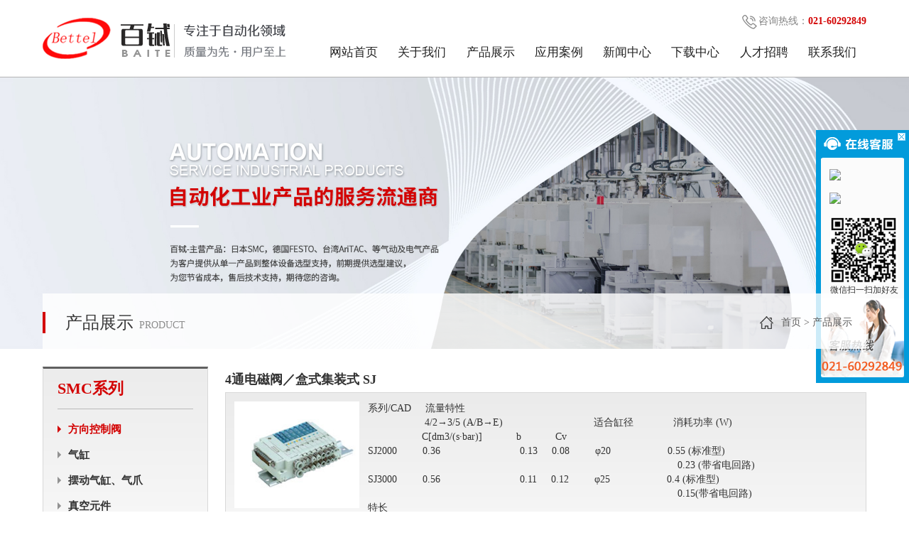

--- FILE ---
content_type: text/html; charset=UTF-8
request_url: http://btsysh.com/product-show.php?ClassID1=1&ClassID2=139&type_id=157&id=151
body_size: 8141
content:
<!DOCTYPE html>
<html>
	<head>
		<meta charset="utf-8">
		<meta http-equiv="X-UA-Compatible" content="IE=edge,chrome=1">
		<meta name="viewport"  content="width=device-width,initial-scale=1,minimum-scale=1,maximum-scale=1,user-scalable=no"/>
				<title>产品展示-百铽实业（上海）有限公司</title>
		<meta name="keywords" content="车间油雾回收/车间油雾过滤/排风过滤/过滤袋/袋式滤芯/折叠滤芯" />
        <meta name="description" content="百铽实业（上海）有限公司成立于2012年，作为一家自动化领域的技术服务公司，为客户提供从单一产品选型到整体技术方案的设计,我们秉承“质量为先、用户至上”的原则，竭诚为广大新老客户提供更优质的服务，期待你的垂询！" />
				<link rel="stylesheet" type="text/css" href="css/swiper.min.css"/>
		<link rel="stylesheet" type="text/css" href="bootstrap/css/bootstrap.min.css"/>
		<link rel="stylesheet" type="text/css" href="css/animate.css"/>
		<link rel="stylesheet" type="text/css" href="css/style.css"/>
		<SCRIPT LANGUAGE="JavaScript" src=http://float2006.tq.cn/floatcard?adminid=9867655&sort=0 ></SCRIPT>
	</head>
	<body>
		<div class="header">
			<div class="wrap">
				<div class="headbox clear">
					<div class="menuBtn hidden-pc"><span class="glyphicon glyphicon-th-large"></span></div>
					<div class="head_l clear">
						<div class="logo"><a href="index.php"><img src="images/logo.png" ></a></div>
						<div class="logo_name"><a href="index.php"><img src="images/logo_name.png" ></a></div>
					</div>
					<div class="head_r">
						<div class="tel">
						<img src="images/icon_tel.png" >咨询热线：<b>021-60292849</b>
						</div>
						<div class="menu">
							<ul class="navlist clear">
								<li><a href="index.php">网站首页</a></li>
								<li><a href="about.php#dw">关于我们</a>
								<ul class="ejmenu">
									  
										<li><a href="about.php?id=1#dw">公司简介</a></li>
																	    <li><a href="about-1.php#dw">资质荣誉</a></li>
									</ul>
								</li>
								<li><a href="product.php#dw">产品展示</a>
									<ul class="ejmenu">
																			<li><a href="product1.php?ClassID1=1#dw">SMC系列</a></li>
																			<li><a href="product1.php?ClassID1=2#dw">FESTO系列</a></li>
																			<li><a href="product1.php?ClassID1=3#dw">亚德客系列</a></li>
																			<li><a href="product1.php?ClassID1=4#dw">工业皮带系列</a></li>
																			<li><a href="product1.php?ClassID1=223#dw">工业滤芯</a></li>
																		</ul>
								</li>
								<li><a href="case.php#dw">应用案例</a>
								    <ul class="ejmenu">
								       
										<li><a href="case.php?type_id=1#dw">汽车领域</a></li>
					  
										<li><a href="case.php?type_id=2#dw">电子元件</a></li>
					  
										<li><a href="case.php?type_id=3#dw">精密零件加工</a></li>
					  
										<li><a href="case.php?type_id=4#dw">医疗器械领域</a></li>
					 
									</ul>
								</li>
								<li><a href="news.php#dw">新闻中心</a></li>
								<li><a href="download.php#dw">下载中心</a></li>
								<li><a href="join.php#dw">人才招聘</a></li>
								<li><a href="contact.php#dw">联系我们</a></li>
							</ul>
						</div>
					</div>
				</div>
			</div>
		</div>
		<div class="banner" style="position: relative;">
			<div class="swiper-container banner">
				<div class="swiper-wrapper">
				    <div class="swiper-slide"><img src="images/02.jpg" width="100%" class="hidden-ph" /><img src="images/22.jpg" width="100%" class="hidden-pc" /></div>
					<div class="swiper-slide"><img src="images/01.jpg" width="100%" class="hidden-ph" /><img src="images/11.jpg" width="100%" class="hidden-pc" /></div>
					<div class="swiper-slide"><img src="images/03.jpg" width="100%" class="hidden-ph" /><img src="images/33.jpg" width="100%" class="hidden-pc" /></div>
				</div>
			</div>
			
		</div>
		<div class="hidden-xs hidden-sm hidden-md" style="height:0px; width:100%; position: absolute; bottom:200px; " id="dw" ></div>
		
		<div class="content">
			<div class="suoyin">
				<div class="wrap">
					<div class="sybox">
							<h4>产品展示<span>product</span></h4>
							<p>首页 > 产品展示</p>
					</div>
				</div>
			</div>
			<div class="wrap">
				<div class="center clear">
					<div class="cen_l">
						<div class="dropmenu2">
							<div class="tit2"><a style="color:#d30303;" href="product1.php?ClassID1=1#dw">SMC系列</a></div>
							<ul>
							 
								<li><a class='act' href="product2.php?ClassID1=1&ClassID2=139#dw">方向控制阀</a></li>
					 
								<li><a  href="product2.php?ClassID1=1&ClassID2=140#dw">气缸</a></li>
					 
								<li><a  href="product2.php?ClassID1=1&ClassID2=141#dw">摆动气缸、气爪</a></li>
					 
								<li><a  href="product2.php?ClassID1=1&ClassID2=142#dw">真空元件</a></li>
					 
								<li><a  href="product2.php?ClassID1=1&ClassID2=143#dw">压缩空气净化元件</a></li>
					 
								<li><a  href="product2.php?ClassID1=1&ClassID2=144#dw">模块式F.R.L/压力控制器</a></li>
					 
								<li><a  href="product2.php?ClassID1=1&ClassID2=145#dw">润滑元件</a></li>
					 
								<li><a  href="product2.php?ClassID1=1&ClassID2=146#dw">管路与管接头</a></li>
					 
								<li><a  href="product2.php?ClassID1=1&ClassID2=147#dw">驱动控制元件</a></li>
					 
								<li><a  href="product2.php?ClassID1=1&ClassID2=148#dw">消声器、排气洁净器</a></li>
					 
								<li><a  href="product2.php?ClassID1=1&ClassID2=149#dw">传感器、静电消除器</a></li>
					 
								<li><a  href="product2.php?ClassID1=1&ClassID2=150#dw">多种流体用元件</a></li>
					 
								<li><a  href="product2.php?ClassID1=1&ClassID2=151#dw">工业用过滤器</a></li>
					 
								<li><a  href="product2.php?ClassID1=1&ClassID2=152#dw">温控器</a></li>
					 
								<li><a  href="product2.php?ClassID1=1&ClassID2=153#dw">高真空元件</a></li>
					 
								<li><a  href="product2.php?ClassID1=1&ClassID2=187#dw">液压元件</a></li>
					 
								<li><a  href="product2.php?ClassID1=1&ClassID2=188#dw">电动执行器、电动缸</a></li>
					 
								<li><a  href="product2.php?ClassID1=1&ClassID2=190#dw">洁净、低发尘、无铜氟离子</a></li>
												</ul>
						</div>
					</div>
					<div class="cen_r">
						<div class="main cpx">
							<div class="cpxlist">
															<ul>
									<li>
										<div class="tit">4通电磁阀／盒式集装式  SJ</div>
										<div class="cpxbox">
											<div class="cpxpic">
												<img src="uploadpic/20200913000739b9dh.jpg" >
											</div>
											<div class="cpxq">
											 <p>系列/CAD&nbsp; &nbsp; &nbsp;<span style="white-space: pre;"></span>流量特性</p><p><span style="white-space: pre;"></span>&nbsp; &nbsp; &nbsp; &nbsp; &nbsp; &nbsp; &nbsp; &nbsp; &nbsp; &nbsp; 4/2→3/5 (A/B→E)&nbsp; &nbsp; &nbsp; &nbsp; &nbsp; &nbsp; &nbsp; &nbsp; &nbsp; &nbsp; &nbsp; &nbsp; &nbsp; &nbsp; &nbsp; &nbsp; 适合缸径&nbsp; &nbsp; &nbsp; &nbsp; &nbsp; &nbsp; &nbsp;&nbsp;<span style="white-space: pre;"></span>消耗功率 (W)</p><p>&nbsp; &nbsp; &nbsp; &nbsp; &nbsp; &nbsp; &nbsp; &nbsp; &nbsp; &nbsp;C[dm3/(s·bar)]&nbsp; &nbsp; &nbsp; &nbsp; &nbsp; &nbsp;&nbsp;<span style="white-space: pre;"></span>b&nbsp; &nbsp; &nbsp; &nbsp; &nbsp; &nbsp;&nbsp;<span style="white-space: pre;"></span>Cv</p><p>SJ2000&nbsp; &nbsp; &nbsp; &nbsp; &nbsp;<span style="white-space:pre"></span>0.36&nbsp; &nbsp; &nbsp; &nbsp; &nbsp; &nbsp; &nbsp; &nbsp; &nbsp; &nbsp; &nbsp; &nbsp; &nbsp; &nbsp; 0.13&nbsp; &nbsp; &nbsp;<span style="white-space:pre"></span>0.08&nbsp; &nbsp; &nbsp; &nbsp; &nbsp;<span style="white-space:pre"></span>φ20&nbsp; &nbsp; &nbsp; &nbsp; &nbsp; &nbsp; &nbsp; &nbsp; &nbsp; &nbsp;&nbsp;<span style="white-space:pre"></span>0.55 (标准型)</p><p>&nbsp; &nbsp; &nbsp; &nbsp; &nbsp; &nbsp; &nbsp; &nbsp; &nbsp; &nbsp; &nbsp; &nbsp; &nbsp; &nbsp; &nbsp; &nbsp; &nbsp; &nbsp; &nbsp; &nbsp; &nbsp; &nbsp; &nbsp; &nbsp; &nbsp; &nbsp; &nbsp; &nbsp; &nbsp; &nbsp; &nbsp; &nbsp; &nbsp; &nbsp; &nbsp; &nbsp; &nbsp; &nbsp; &nbsp; &nbsp; &nbsp; &nbsp; &nbsp; &nbsp; &nbsp; &nbsp; &nbsp; &nbsp; &nbsp; &nbsp; &nbsp; &nbsp; &nbsp; &nbsp; &nbsp;0.23 (带省电回路)</p><p>SJ3000&nbsp; &nbsp; &nbsp; &nbsp; &nbsp;<span style="white-space:pre"></span>0.56&nbsp; &nbsp; &nbsp; &nbsp; &nbsp; &nbsp; &nbsp; &nbsp; &nbsp; &nbsp; &nbsp; &nbsp; &nbsp; &nbsp;&nbsp;<span style="white-space:pre"></span>0.11&nbsp; &nbsp; &nbsp;<span style="white-space:pre"></span>0.12&nbsp; &nbsp; &nbsp; &nbsp; &nbsp;<span style="white-space:pre"></span>φ25&nbsp; &nbsp; &nbsp; &nbsp; &nbsp; &nbsp; &nbsp; &nbsp; &nbsp; &nbsp; 0.4 (标准型)&nbsp;</p><p>&nbsp; &nbsp; &nbsp; &nbsp; &nbsp; &nbsp; &nbsp; &nbsp; &nbsp; &nbsp; &nbsp; &nbsp; &nbsp; &nbsp; &nbsp; &nbsp; &nbsp; &nbsp; &nbsp; &nbsp; &nbsp; &nbsp; &nbsp; &nbsp; &nbsp; &nbsp; &nbsp; &nbsp; &nbsp; &nbsp; &nbsp; &nbsp; &nbsp; &nbsp; &nbsp; &nbsp; &nbsp; &nbsp; &nbsp; &nbsp; &nbsp; &nbsp; &nbsp; &nbsp; &nbsp; &nbsp; &nbsp; &nbsp; &nbsp; &nbsp; &nbsp; &nbsp; &nbsp; &nbsp; &nbsp;0.15(带省电回路)</p><p>特长<span style="white-space:pre"></span></p><p>扁平盒式结构。</p><p>省空间：阀宽7.5mm(SJ2000)、10mm(SJ3000)。</p><p>SJ2000、SJ3000可混装使用。</p><p>采用插座式连接方式，易于增减集装位数和阀的更换。</p><p>单电控。</p><p>具有4位双3通阀规格。</p><p><br/></p>											</div>
										</div>
									</li>
									
								</ul>
							</div>
							 <div style="text-align:center; width:80px; height:40px; line-height:40px; background:#d30303; display:block; margin:0 auto; margin-top:30px;"><a style="color:#fff!important; font-size:14px;" href="javascript:window.history.back();">返回上级</a></div>
						</div>
					</div>
				</div>
			</div>
		</div>
		
	<div class="in_foot">
			<div class="wrap">
				<div class="footbox clear">
					
					<div class="foot_r">
						<div class="foot_lx">
							<div class="foot_lx_p">
								<img src="./images/icon-add.png" >
								<p>地址：上海市闵行区光华路2118号第3幢一层B114室</p>
							</div>
							<div class="foot_lx_p">
								<img src="./images/icon-tel1.png" >
								<p>电话：021-60292849</p>
							</div>
							<div class="foot_lx_p">
								<img src="./images/icon_website.png" >
								<p>传真：021-60731872</p>
							</div>
							<div class="foot_lx_p">
								<img src="./images/icon_email.png" >
								<p>邮箱：zhumengyu222@sina.com</p>
							</div>
						</div>
						<div class="foot_ewm">
							<img src="./images/ewm.jpg" ><br/>
							<span style="line-height: 30px; font-size: 16px;">微信扫一扫加好友
</span>
						</div>
					</div>
					<div class="foot_l">
						<div class="foot_nav">
							<a href="about.php#dw">关于我们</a>
							<a href="product.php#dw">产品展示</a>
							<a href="case.php#dw">应用案例</a>
							<a href="news.php#dw">新闻中心</a>
							<a href="download.php#dw">下载中心</a>
							<a href="join.php#dw">人才招聘</a>
							<a href="contact.php#dw">联系我们</a>
						</div>
						<div class="foot_lx">
							<p><span style="font-weight: bold;">服务热线</span>：<b>021-60292849 / 13818909535</b></p>
							<p>Copyright 2020  百铽实业（上海）有限公司   All Rights Reserved. <a href="https://beian.miit.gov.cn/#/Integrated/recordQuery" target="_blank">沪ICP备20017318号-2</a> </p>
						</div>
					</div>
				</div>
			</div>
		</div>
		
		<div style="width: 100%;height: 58px; " class="hidden-pc" ></div>
		<div class="hot w100 hidden-pc">
			<div class="wrap">
				<div class="col-xs-3 text-center no-padding">
					<a href="tel:13818909535" class="no-decoration">
						<span class="glyphicon glyphicon-earphone"></span>
						<h6 class="no-margin">电话</h6>
					</a>
				</div>
				<div class="col-xs-3 text-center no-padding">
					<a  href="sms:13818909535" class="no-decoration">
						<span class="glyphicon glyphicon-envelope"></span>
						<h6 class="no-margin">短信</h6>
					</a>
				</div>
				<div class="col-xs-3 text-center no-padding db-ewms"> 
					<a class="no-decoration">
						<span class="glyphicon glyphicon-qrcode"></span>
						<h6 class="no-margin">二维码</h6> 
					</a> 
				</div>
				<div class="col-xs-3 text-center no-padding">
					<a class="no-decoration" href="index.php">
						<span class="glyphicon glyphicon-home"></span>
						<h6 class="no-margin">首页</h6>
					</a>
				</div>
			</div>
		</div>
		<div class="dbbox hidden-pc">
		    <div class="dbs ewm-box">
		        <div class="neirong">
		            <img src="images/ewm.jpg" alt="">
		        </div>
		    </div>
		    <div class="dbs fenxiang-box">
		         <div class="neirong">
		        <div class="bdsharebuttonbox clearfix">
					<div class="pull-left li"><a href="#" class="bds_qzone" data-cmd="qzone" title="分享到QQ空间"></a></div>
					<div class="pull-left li"><a href="#" class="bds_tsina" data-cmd="tsina" title="分享到新浪微博"></a></div>
					<div class="pull-left li"><a href="#" class="bds_tqq" data-cmd="tqq" title="分享到腾讯微博"></a></div>
					<div class="pull-left li"><a href="#" class="bds_renren" data-cmd="renren" title="分享到人人网"></a></div>
					<div class="pull-left li"><a href="#" class="bds_weixin" data-cmd="weixin" title="分享到微信"></a></div>
				</div>
				<script>
					// window._bd_share_config={"common":{"bdSnsKey":{},"bdText":"","bdMini":"2","bdMiniList":false,"bdPic":"","bdStyle":"1","bdSize":"32"},"share":{}};with(document)0[(getElementsByTagName('head')[0]||body).appendChild(createElement('script')).src='http://bdimg.share.baidu.com/static/api/js/share.js?v=89860593.js?cdnversion='+~(-new Date()/36e5)];
					</script>
		        </div>
		    </div>
		</div>
	</body>
	<script src="js/jquery2.js" type="text/javascript" charset="utf-8"></script>
	<script src="js/swiper.min.js" type="text/javascript" charset="utf-8"></script>
	<script src="js/wow.js" type="text/javascript" charset="utf-8"></script>
	<!-- <script src="js/swiper.jquery.min.js" type="text/javascript" charset="utf-8"></script> -->
	<script type="text/javascript">
			var mySwiper = new Swiper('.swiper-container.banner', {
					autoplay: 2500,//可选选项，自动滑动
					loop: true,
					pagination : '.swiper-pagination',
					paginationClickable :true,
					autoplayDisableOnInteraction : false,
			})
			var cpSwiper = new Swiper('.swiper-container.in_cplist', {
					autoplay: 2500,//可选选项，自动滑动
					// loop: true,
					preventClicks:false,
					autoplayDisableOnInteraction : false,
					slidesPerView : 4,
					spaceBetween : 20,
					breakpoints: {
						480: { 
							slidesPerView: 2,
							spaceBetween: 10
						},
						767: { 
							slidesPerView: 3,
							spaceBetween: 10
						},
						991: {
							slidesPerView: 3,
							spaceBetween: 20
						},
					}
			})
			new WOW().init();
	</script>
	<script type="text/javascript">

	$(".menuBtn").click(function(){
		$(".menu").slideToggle();
	})
	$(".in_cplist").hide();
	$(".in_cplist:eq(0)").show();
	$(".in_cpsort ul li").hover(function(){
		$(this).addClass('act').siblings('li').removeClass('act');
		console.log($(this).index())
		var i = $(this).index();
			$(".in_cplist").hide();
			$(".in_cplist:eq("+i+")").show();
	})
	
	$(".in_casebox").hide();
	$(".in_casebox:eq(0)").show();
	$(".in_lylist ul li .in_lybox").click(function(){
		$(this).addClass('act').parent().siblings('li').children('.in_lybox').removeClass('act');
		console.log($(this).index())
		var i = $(this).parent().index();
			$(".in_casebox").hide();
			$(".in_casebox:eq("+i+")").show();
	})
	
	$(".hot .col-xs-3").eq(2).click(function(){
	      if ( $(".dbbox .dbs.ewm-box").is(':hidden') ){
	          $(".dbbox .dbs.ewm-box").slideDown();
	          $(".dbbox .dbs.fenxiang-box").slideUp();
	      }else{
	          $(".dbbox .dbs.ewm-box").slideUp();
	      }
	  })
	$(".hot .col-xs-3").eq(3).find("a").click(function(){
	      if ( $(".dbbox .dbs.fenxiang-box").is(':hidden') ){
	          $(".dbbox .dbs.fenxiang-box").slideDown();
	          $(".dbbox .dbs.ewm-box").slideUp();
	      }else{
	          $(".dbbox .dbs.fenxiang-box").slideUp();
	      }
	 }) 

	</script>



<!-- <style type="text/css">
.dock{position: fixed; right: 0px;width: 50px;-moz-opacity: 0.7;opacity: 0.7;z-index: 200;}
.dock.close{z-index: 50;}
.dock ul.icons{position: absolute;list-style: none;right: 0px;padding: 0px;width: 50px;border: 1px solid #333;border-right: none;background: #111;-moz-border-radius: 10px 0 0 10px;-webkit-border-radius: 10px 0 0 10px;border-radius: 10px 0 0 10px;-webkit-transition: all .3s ease-in-out 0s;-moz-transition: all .3s ease-in-out 0s;-ms-transition: all .3s ease-in-out 0s;-o-transition: all .3s ease-in-out 0s;transition: all .3s ease-in-out 0s;}
.dock.close ul.icons{right: -70px;}
.dock ul.icons li i{display: block;position: relative;width: 50px;height: 50px;background: url(images/icons.png) no-repeat;cursor: pointer;-webkit-transition: all .3s ease-in-out 0s;-moz-transition: all .3s ease-in-out 0s;-ms-transition: all .3s ease-in-out 0s;-o-transition: all .3s ease-in-out 0s;transition: all .3s ease-in-out 0s;z-index: 210;}
.dock ul.icons li.active i{-moz-opacity: 0.4;opacity: 0.4;}
.dock ul.icons li.up i{background-position: -63px -150px;}
.dock ul.icons li.tel i{background-position: -62px -108px;}
.dock ul.icons li.im i{background-position: -63px -20px;}
.dock ul.icons li.wechat i{background-position: -59px -66px;}
.dock ul.icons li.down i{background-position: -63px -190px;}
.dock ul.icons li p{display: block;position: absolute;top: 50px;right: -260px; padding: 15px 15px; height:120px;color: White;line-height: 30px;border: 1px solid #333;border-right: none;background: #111;-moz-border-radius: 10px 0 0 10px;-webkit-border-radius: 10px 0 0 10px;border-radius: 10px 0 0 10px;-moz-opacity: 0;opacity: 0;filter: alpha(opacity=0);-webkit-transition: all .4s ease-in-out .1s;-moz-transition: all .4s ease-in-out .1s;-ms-transition: all .4s ease-in-out .1s;-o-transition: all .4s ease-in-out .1s;transition: all .4s ease-in-out .1s;overflow: hidden;z-index: 201;}
.dock ul.icons li.active p{right: 50px;-moz-opacity: 1;opacity: 1;filter: alpha(opacity=100);}
.dock ul.icons li.tel p{width: 150px; height:130px; line-height:25px; font-size:14px;}
.dock ul.icons li.im p{width: 150px; height:150px; line-height:25px; font-size:14px;}
.dock ul.icons li.im p a{display: block; margin-top: 12px;width: 80px;height:30px;line-height:27px;color:#00dfb9;font-size:14px;text-align:center;text-decoration: none; border:1px solid #00dfb9;-moz-border-radius:5px;-webkit-border-radius: 5px;border-radius: 5px;-webkit-transition: all .3s ease-in-out 0s;-moz-transition: all .3s ease-in-out 0s;-ms-transition: all .3s ease-in-out 0s;-o-transition: all .3s ease-in-out 0s;transition: all .3s ease-in-out 0s;}
.dock ul.icons li.im p a:hover{color:#fff;background: #f30;border:1px solid #f00;}
.dock ul.icons li.wechat p{width:160px; height:160px; line-height:25px}
.dock ul.icons li.wechat p img{border: 2px solid #000; }
.dock a.switch{position: absolute;display: block; top:260px;right:11px; width:26px;height: 26px;background: url(images/icons.png) no-repeat 0px -640px;cursor: pointer;-webkit-transition-delay: .15s;-moz-transition-delay: .15s;-ms-transition-delay: .15s;-o-transition-delay: .15s;transition-delay: .15s;transition:all .5s;}
.dock a.switch:hover{transform:rotate(180deg);}


</style>
<script type="text/javascript" src="js/qq.js"></script>     
<div class="dock hidden-xs">
        <ul class="icons">
        	<li class="up"><i></i></li>
            <li class="im">
            	<i></i><p>网站客服咨询<a href="http://wpa.qq.com/msgrd?v=3&uin=251444708&site=qq&menu=yes" target="_blank">客服1</a><a href="http://wpa.qq.com/msgrd?v=3&uin=918662745&site=qq&menu=yes" target="_blank">客服2</a></p>

            </li>
            <li class="tel">
            	<i></i><p>服务热线：<br>021-60292849<br> 13818909535</p>

            </li>
            <li class="wechat">
            	<i></i><p><img src="./images/ewm.jpg" alt="扫描关注网站建设微信公众账号"  width="130" /></p>
            </li>
            <li class="down"><i></i></li>
        </ul>
        <a class="switch"></a>
</div> -->

<style>
.keifu{ position:fixed; top:10%; right:0; width:131px;  _position:absolute; _top:expression(eval(document.documentElement.scrollTop+document.documentElement.clientHeight-this.offsetHeight-(parseInt(this.currentStyle.bottom,10)||0)-(parseInt(this.currentStyle.marginTop,10)||0)-(parseInt(this.currentStyle.marginBottom,10)||0)));
 z-index:990;}
.keifu_tab{ width:160px;}
.icon_keifu{ width:26px; height:120px; float:left; background:url(images/keifu.png) 0 0; position:relative; display:none; cursor:pointer;}
.keifu_box{ float:left; width:131px;}
.keifu_tab img{ display:block;}
.keifu_head{ width:131px; height:41px; background:url(images/keifu.png); background-position: 0 -103px; font-size:0; line-height:0; position:relative;}
.keifu_close:link,.keifu_close:visited{ display:block; width:11px; height:11px; background:url(images/keifu.png) -42px 0; position:absolute; top:5px; right:5px;}
.keifu_close:hover{ background-position:-60px 0;}
.keifu_con{ border-left:7px solid #029bdb; border-right:7px solid #029bdb; padding-top:15px; background:#fbfbfb;}
.keifu_con li{height:33px; padding-left:12px;}
.keifu_con .weixin{ height:116px;}
.keifu_con .bt{ font-size:16px; height:30px; line-height:30px; text-align:left; padding:0 0 0 20px; color:#012646;}
.keifu_bot{ width:131px; height:119px; background:url(images/keifu.png); background-position:0 -149px; }
</style>


<div class="keifu hidden-xs" >
  <div class="keifu_tab">
    <div class="icon_keifu"></div>
    <div class="keifu_box">
      <div class="keifu_head"><a href="javascript:void(0)" class="keifu_close"></a></div>
      <ul class="keifu_con">
        <li><a href="http://wpa.qq.com/msgrd?v=3&uin=251444708&site=qq&menu=yes" target="_blank"><img src="http://demo.lanrenzhijia.com/2014/service1027/images/qq.png"/></a></li>
        <li><a href="http://wpa.qq.com/msgrd?v=3&uin=918662745&site=qq&menu=yes" target="_blank"><img src="http://demo.lanrenzhijia.com/2014/service1027/images/qq.png"/></a></li>
      
        <li class="weixin" style="text-align: center;"><img src="./images/ewm.jpg" width="96" alt="" style="display: block;" /><span style="margin-left: -8px; font-size:12px;">微信扫一扫加好友</span></li>
      </ul>
      <div class="keifu_bot"></div>
    </div>
  </div>
</div>


<script>
$(function(){
	var KF = $(".keifu");
	var wkbox = $(".keifu_box");
	var kf_close = $(".keifu .keifu_close");
	var icon_keifu = $(".icon_keifu");
	var kH = wkbox.height();
	var kW = wkbox.width();
	var wH = $(window).height();
	KF.css({height:kH});
	icon_keifu.css("top",parseInt((kH-100)/2));
	var KF_top = (wH-kH)/2;
	if(KF_top<0) KF_top=0;
	KF.css("top",KF_top);
	$(kf_close).click(function(){
		KF.animate({width:"0"},200,function(){
			wkbox.hide();
			icon_keifu.show();
			KF.animate({width:26},300);		
		});	
	});
	$(icon_keifu).click(function(){
			$(this).hide();
			wkbox.show();
			KF.animate({width:kW},200);
	});
});
</script>
</html>

--- FILE ---
content_type: text/css
request_url: http://btsysh.com/css/style.css
body_size: 10252
content:
*{font-family: "微软雅黑";color: #333;box-sizing: border-box;margin: 0;padding: 0;}
p,h1,h2,h3,h4,h5,h6{margin: 0;}
ul{list-style: none;margin: 0;padding: 0;}
a,a:hover{text-decoration: none;color: #333333;}
img{vertical-align: middle;max-width: 100%;}
@charset "utf-8";
@font-face{font-family:'iconfont';src:url('http://at.alicdn.com/t/font_1432720974_1547027.eot');src:url('http://at.alicdn.com/t/font_1432720974_1547027.eot?#iefix') format('embedded-opentype'),url('http://at.alicdn.com/t/font_1432720974_1547027.woff') format('woff'),url('http://at.alicdn.com/t/font_1432720974_1547027.ttf') format('truetype'),url('http://at.alicdn.com/t/font_1432720974_1547027.svg#iconfont') format('svg')}
@font-face{font-family:'Pacifico';font-style:normal;font-weight:400;src:local('Pacifico Regular'),local('Pacifico-Regular'),url(http://fonts.gstatic.com/s/pacifico/v7/Q_Z9mv4hySLTMoMjnk_rCfesZW2xOQ-xsNqO47m55DA.woff2) format('woff2')}
.fa{display:inline-block;font-family:"iconfont";font-size:20px;font-style:normal;font-weight:400;line-height:1;-webkit-font-smoothing:antialiased;-webkit-text-stroke-width:0.2px;-moz-osx-font-smoothing:grayscale}
.fa-icon-qq:before{content:"\e604"}
.fa-icon-weibo:before{content:"\e600"}
.fa-icon-weixin:before{content:"\e605"}
.fa-icon-zaixianzixun:before{content:"\e608"}
.fa-qrcode:before{content: "\f029"}
.clear:after{display:block;clear:both;content:"";visibility:hidden;height:0} 
.clear{zoom:1;}
.wrap{width: 100%;max-width: 1200px;padding: 0 20px;margin: 0 auto;zoom:1;}
.wrap:after{display:block;clear:both;content:"";visibility:hidden;height:0}

@media only screen and (min-width:768px ){
	.hidden-pc{display: none;}
}
@media only screen and (max-width:767px ){
	.hidden-ph{display: none;}
}
.header{border-bottom: 1px solid #b5b5b5;}
.headbox{width: 100%;display: flex;justify-content: space-between;align-items: center;position: relative;}
.logo{width: 185px;float: left;}
.logo_name{width: 185px;float: left;}
.headbox .head_l{}
.headbox .head_r{flex: 1;padding-left: 20px;padding-top: 18px;}
.headbox .head_r .tel{text-align: right;font-size: 14px;line-height: 24px;color: #848484;}
.headbox .head_r .tel img{width: 24px;}
.headbox .head_r .tel b{color: #d30303;}

.headbox .head_r .menu>ul>li{float: left;width: 12.5%;text-align: center;position: relative;}
.headbox .head_r .menu>ul>li>a{display: inline-block;font-size: 17px;color: #222222;line-height: 62px;border-bottom: 3px solid transparent;text-align: center;}
.headbox .head_r .menu>ul>li:hover>a {border-color: #d30303;}
.ejmenu{width: 100%;position: absolute;left: 0;top: 100%;z-index: 999;background:rgba(255,255,255,.8);display: none;}
.ejmenu>li>a{display: block;width: 100%;font-size: 14px;line-height: 34px;}
.ejmenu>li>a:hover{color: #d30303}
.headbox .head_r .menu>ul>li:hover .ejmenu{display: block;}



.search{background: #f5f5f5;}
.searchbox{float: left;background: #fff;width: 600px;padding-left: 28px;}
.searchbox input{width: calc(100% - 70px);border: none;outline: none;float: left;line-height: 34px;border-bottom: 2px solid #515151;margin-top: 26px;}
.searchbox input::placeholder{font-style: italic;}
.searchbox button{width: 70px;height: 85px;line-height: 85px;background: none;outline: none;border: none;float: left;}
.pagepointebox{float: right;width: 200px;position: relative;height: 85px;text-align: right;}
.swiper-pagination{top: 50%;margin-top: -10px;right: 0;}
.swiper-pagination-bullet{margin-left: 20px;width: 14px;height: 14px;}
.swiper-pagination-bullet-active{background: #d30303;}

.in_cp{padding: 55px 0 0;}
.in_cptit{text-align: center;margin-bottom: 40px;}
.in_cptit h4{font-size: 30px;color: #2a2a2a;line-height: 46px;}
.in_cptit h4 span{color: #d30303;}
.in_cptit h5{font-size: 18px;color: #7f7f7f;line-height: 32px;}

/* 首页产品分类 */
.in_cpsort{width: 100%;padding: 0;}
.in_cpsort ul{width:100%;padding:12px 0;}
.in_cpsort ul li{width: 25%;float: left;padding: 0 10px; text-align: center;cursor: pointer;padding-bottom: 50px;position: relative;}
.in_cpsort ul li .in_cpsort_pic{width: 100%;background: #fff;box-shadow: 0 0 10px rgba(0,0,0,.1);position: relative;}
.in_cpsort ul li .in_cpsort_pic::after{display: block;content: "";padding-top: 50%;}
.in_cpsort ul li .in_cpsort_pic img{position: absolute;left: 0;top: 0;right: 0;bottom: 0;margin: auto;max-width: 100%;max-height: 100%;}
.in_cpsort ul li .in_cpsort_txt{font-size: 22px;color: #2b2b2b;margin-top: 30px;white-space: nowrap;overflow: hidden;text-overflow: ellipsis;text-transform: uppercase;}
.in_cpsort ul li:hover .in_cpsort_pic{box-shadow: 0 0 10px rgba(0,0,0,.3);}
.in_cpsort ul li.act .in_cpsort_pic{box-shadow: 0 0 10px rgba(0,0,0,.3);}
.in_cpsort ul li.act::after{display: block;content: "";width: 46px;height: 34px;background: url(../images/icon_act.png)no-repeat;background-size: 100% 100%;position: absolute;top: 100%;left: 50%;transform: translateX(-50%);}

.in_cpbox{padding: 55px 0;background: url(../images/bg01.jpg)no-repeat center center;background-size: cover;}
.in_cplist{width: 100%;overflow: hidden;}
.in_cplist {width: 100%;}
.in_cplist {}
.in_cplist a{display: block;width: 100%;background: #fff;border-radius: 10px;text-align: center;position: relative;padding:20px;padding-bottom: 0;}
.in_cplist a .in_cptag{position: absolute;left: 10px;top: 0;margin-top: -10px;z-index: 99;}
.in_cplist a .in_cppic{width: 100%;position: relative;border-bottom: 1px solid #e3e3e3;overflow: hidden;}
.in_cplist a .in_cppic span{display: block;width: 100%;height: 100%;position: absolute;left: 0;top: 0;}
.in_cplist a .in_cppic::after{display: block;content: '';padding-top: 76%;}
.in_cplist a .in_cppic img{position: absolute;left: 0;top: 0;right: 0;bottom: 0;margin: auto;max-width: 100%;max-height: 100%;/*transition: all 0.3s;*/}
.in_cplist a .in_cptxt {font-size: 16px;line-height: 70px; color: #303030;white-space: nowrap;overflow: hidden;text-overflow: ellipsis;text-transform: uppercase;}
/*.in_cplist a:hover .in_cppic img{transform: scale(1.1);}*/
.in_cplist a:hover .in_cptxt{color: #d30303;}
.in_case{padding: 65px 0;}
.tit1{text-align: center;margin-bottom: 15px;}
.tit1 .tit1box{display: inline-block;position: relative;}
.tit1 .tit1box .tit1_line{text-align: right;width: 100%;}
.tit1 .tit1box h4{font-size: 30px;color: #2c2c2c;position: relative;z-index: 2;}
.tit1 .tit1box h3{width: 100%;font-size: 48px;color: rgba(0,0,0,.08);text-transform: uppercase;position: relative;top: -24px;}

.in_casebox{width: 100%;}
.in_casel{width: 50%;float: left;height: 371px;}
.in_caser{width: 50%;float: right;box-shadow: 0 0 15px #d7d7d7;padding: 50px 30px 35px 35px;}
.in_casel .in_casepic,.in_casel .in_casepic span{display: block;width: 100%;height: 100%;}
.in_caser .in_caser_tit{width: 100%;}
.in_caser .in_caser_tit h4{font-size: 24px;color: #d30303;margin-bottom: 20px;}
.in_caser .in_caser_tit h5{font-size: 18px;font-weight: bold;color: #353535;margin-bottom: 10px;}
.in_caser .in_caser_txt{font-size: 16px;line-height: 28px;color: #6c6c6c;height: 144px;overflow: hidden;}
.in_caser_more{width: 100%;display: flex;justify-content: space-between;align-items: center;}
.in_caser_more img.jt{margin-top: 30px;}
.in_caser_more img.car{float: right;opacity: 0.4;}

.in_lymain{position: relative;margin-top: 40px;}
.in_lymain::after{display: block;content: '';width: 100%;height: 1px;background: #c3c3c3;position: absolute;left: 0;top: 50%;margin-top: 15px;z-index: 2;}
.in_lylist{width: 100%;overflow: hidden;position: relative;z-index: 6;}
.in_lylist ul{width: calc(100% + 35px);overflow: hidden;}
.in_lylist ul li{width: 25%;float: left;padding-right: 35px;}
.in_lylist ul li .in_lybox{width: 100%;border: 3px solid transparent;text-align: center; cursor: pointer;padding: 15px 0 25px;border-radius: 10px;position: relative;}
.in_lylist ul li .in_lybox::after{display: block;content: "";width: 14px;height: 14px;border: 2px solid #929292;position: absolute;left: 50%;top: 50%;transform: translate(-50%,-50%);border-radius: 50%;margin-top: 15px;background: #fff;}
.in_lylist ul li .in_lybox .in_ly_icon{margin-bottom: 30px;text-align: center;}
.in_lylist ul li .in_lybox .in_ly_icon img.on{display: none;margin: 0 auto;}
.in_lylist ul li .in_lybox .in_ly_icon img.off{display: block;margin: 0 auto;}
.in_lylist ul li .in_lybox:hover{border-color: #d30303;}
.in_lylist ul li .in_lybox:hover .in_ly_icon img.on{display: block;margin: 0 auto;}
.in_lylist ul li .in_lybox:hover .in_ly_icon img.off{display: none;margin: 0 auto;}
.in_lylist ul li .in_lybox.act{border-color: #d30303;}
.in_lylist ul li .in_lybox.act .in_ly_icon img.on{display: block;margin: 0 auto;}
.in_lylist ul li .in_lybox.act .in_ly_icon img.off{display: none;margin: 0 auto;}

.in_ser{padding: 60px 0 0;background: url(../images/bg02.jpg)no-repeat center center;background-size: cover;}
.in_sertitbox{text-align: center;margin-bottom: 36px;}
.in_sertitbox h4{font-size: 30px;font-weight: bold;color: #d30303;margin-bottom: 13px;}
.in_sertitbox h5{font-size: 18px;color: #444444;}

.in_sermain{width: 100%;padding: 45px 0 70px;position: relative;}
.in_serpic{width: calc(50% + 60px);height: 100%;position: absolute;right: 0;top: 0;background: url(../images/serpic.jpg)no-repeat center center;background-size: cover;z-index: 2;}
.in_serbox .in_serlist{width: 600px;position: relative;z-index: 6;max-width: 100%;}
.in_serbox .in_serlist ul{width: 100%;}
.in_serbox .in_serlist ul li{width: 50%;float: left;text-align: center;padding: 40px 0;background: #fff;border: 1px solid #dedede;transition: all 0.3s;cursor:pointer;}
.in_serbox .in_serlist ul li .in_ser_icon{margin-bottom: 25px;}
.in_serbox .in_serlist ul li .in_ser_icon img.off{display: block;margin: 0 auto;}
.in_serbox .in_serlist ul li .in_ser_icon img.on{display: none;margin: 0 auto;}
.in_serbox .in_serlist ul li .in_ser_txt{font-size: 24px;color: #303030;line-height: 30px;}
.in_serbox .in_serlist ul li.act {background: #d30303;}
.in_serbox .in_serlist ul li.act .in_ser_icon img.off{display: none;}
.in_serbox .in_serlist ul li.act .in_ser_icon img.on{display: block;}
.in_serbox .in_serlist ul li.act .in_ser_txt{color: #fff;}
.in_serbox .in_serlist ul li:hover {background: #d30303;}
.in_serbox .in_serlist ul li:hover .in_ser_icon img.off{display: none;}
.in_serbox .in_serlist ul li:hover .in_ser_icon img.on{display: block;}
.in_serbox .in_serlist ul li:hover .in_ser_txt{color: #fff;}

.in_new{padding: 60px 0 65px;}
.in_newmain .in_newl{float: left;width: 50%;padding-right: 10px;}
.in_newmain .in_newr{float: right;width: 50%;padding-left: 10px;}
.in_newmain .in_newl ul,.in_newmain .in_newl ul li{width: 100%;}
.in_newmain .in_newl ul li{padding: 30px 0;border-bottom: 1px solid #e3e3e3;}
.in_newmain .in_newl ul li:first-child{padding-top: 0;}
.in_newmain .in_newl ul li:last-child{padding-bottom: 0;border: none;}

.in_newmain .in_newl ul li a{display: block;width: 100%;overflow: hidden;}
.in_newmain .in_newl ul li a .in_newl_pic{width: 205px;float: left;height: 150px;overflow: hidden;}
.in_newmain .in_newl ul li a .in_newl_pic span{display: block;width: 100%;height: 100%;transition: all 0.3s;}
.in_newmain .in_newl ul li a .in_newl_txt{width: calc(100% - 205px);padding-left: 15px;float: left;}
.in_newmain .in_newl ul li a .in_newl_txt .tit{  font-size: 16px;  color: rgb( 36, 36, 36 );  font-weight: bold;margin-bottom: 10px;white-space: nowrap;overflow: hidden;text-overflow: ellipsis;}
.in_newmain .in_newl ul li a .in_newl_txt .txtbox{font-size: 13px;font-family: "Microsoft YaHei UI";color: rgb( 132, 132, 132 );line-height: 22px;height: 88px;overflow: hidden;margin-bottom: 10px;}
.in_newmain .in_newl ul li a .in_newl_txt .date{font-size: 13px;line-height: 22px;color: #848484;}
.in_newmain .in_newl ul li a:hover .in_newl_pic span{transform: scale(1.1);}
.in_newmain .in_newl ul li a:hover .in_newl_txt .tit{color: #db0303;}

.in_newr ul li a{width: 100%;display: flex;justify-content:space-between;align-items:center;padding: 24px 35px;background: #e4e4e4;border-bottom: 1px solid #ffffff;position: relative;transition: all 0.3s;}
.in_newr ul li a::after{display: block;content: '';width: 6px;height: 6px;background: #d30303;border-radius: 50%;position: absolute;left: 35px;top: 50%;margin-top: -3px;transition: all 0.3s;opacity: 0;}
.in_newr ul li a .in_newr_l{flex: 1;}
.in_newr ul li a .in_newr_l .date{font-size: 12px;color: #626262;text-decoration: underline;margin-bottom: 5px;}
.in_newr ul li a .in_newr_l .txt{font-size: 15px;color: #3b3b3b;text-decoration: none;white-space: nowrap;overflow: hidden;text-overflow: ellipsis;}
.in_newr ul li a .in_newr_r{font-size: 30px;font-weight: bolder;color: #676767;font-family: "SimSun";transition: all 0.3s;}
.in_newr ul li:nth-child(2n) a{background: #f5f5f5;}
.in_newr ul li a:hover{padding-left: 65px;}
.in_newr ul li a:hover::after{opacity: 1;}
.in_newr ul li a:hover .in_newr_l .txt{color: #d30303;}
.in_newr ul li a:hover .in_newr_r{color: #d30303;}

.in_ab{padding: 65px 0 25px;background: url(../images/bg03.jpg)no-repeat center center;background-size: cover;position: relative;}
.in_ab::before{display: block;content: '';width: 36px;height: 36px;background: rgba(211,3,3,.5);position: absolute;right: calc(50% - 10px);bottom: 109px;}
.in_ab::after{display: block;content: '';width: calc(50% - 10px);height: 109px;background: #d30303;position: absolute;right: 0;bottom: 0;}
.in_abbox{position: relative;z-index: 6;}
.in_abl{width: 50%;float: left;padding-right: 35px;}
.in_abr{width: 50%;float: right;height: 312px;overflow: hidden;padding-left:35px;}
.in_abl .tit{font-size: 30px;color: #ffffff;font-weight: bold;}
.in_abl .tit_e{font-size: 14px;color: rgba(255,255,255,.5);}
.in_abl .txtbox{font-size: 14px;line-height: 24px;color: rgba(255,255,255,.9);margin-top: 20px;margin-bottom: 15px;height: 168px;overflow: hidden;}
.in_abl .txtbox p,.in_abl .txtbox span{color: rgba(255,255,255,.9);}
.in_abl .in_abmore{display: block;width: 146px;line-height: 45px;border: 1px solid rgba(255,255,255,.5);color: #fff;text-align: center;border-radius: 24px;transition: all 0.3s;}
.in_abl .in_abmore:hover{color: #d30303;border-color: #d30303;}
.in_abr .in_abpic{display: block;width: 100%;height: 100%;}

.in_foot{background-image: linear-gradient(#e2e2e2,#ffffff);padding: 40px 0;}
.foot_l{width: 50%;float: left;}
.foot_r{width: 50%;float: right;padding-left: 45px;display: flex;justify-content: space-between;}

.foot_l .foot_nav{width: 100%;overflow: hidden;padding-bottom: 25px;border-bottom: 1px solid #c4c4c4;font-size: 0;}
.foot_l .foot_nav a{display: inline-block; text-align: center; border-right: 2px solid #c5c5c5;font-size: 14px;line-height: 15px;color: rgba(9,9,9,.8);padding: 0 10px;}

.foot_l .foot_nav a:first-child{padding-left: 0}
.foot_l .foot_nav a:last-child{border-right: none;}
.foot_l .foot_nav a:hover{color: #d30303;text-decoration: underline;}
.foot_l .foot_lx{padding-top: 25px;}
.foot_l .foot_lx p{font-size: 14px;line-height: 30px;color: rgba(9,9,9,.8);}
.foot_l .foot_lx p b{color: #d30303;}

.foot_r .foot_lx{font-size: 14px;line-height: 34px;color: rgba(50,50,50,.8);flex: 1;}
.foot_r .foot_lx .foot_lx_p{font-size: 14px;line-height: 34px;}
.foot_r .foot_lx .foot_lx_p img{float: left;display: block;width: 24px;height: 24px;margin-top: 5px;}
.foot_r .foot_lx .foot_lx_p p{font-size: 14px;color: rgba(50,50,50,.8);width: calc(100% - 24px);padding-left: 5px;float: left;}

.col-xs-3{width: 25%;float: left;position: relative;min-height: 1px;padding-right: 15px; padding-left: 15px;}
.text-center{text-align: center;}
.hot{width:100%; height:58px; background:#d30303; position:fixed; bottom:0; left:0; z-index:99; border-top:solid 2px #fff;}
.hot span{ color:#fff; font-size:16px; line-height:20px;}
.hot h6{ font-size:12px; line-height:20px;color: #fff;}
.hot .wrap div a{ display:block; color:#fff; padding:7px 0;}
.dbbox{ position: fixed; left: 0; bottom:70px; z-index:99; width: 100%; }
.dbbox .dbs{ position: relative; padding: 0 15px; display:none;}
.dbbox .dbs .neirong{padding: 10px; background: #fff; border-radius: 5px;}
.dbbox .dbs.ewm-box{ text-align:center; }
.dbbox .dbs.ewm-box:after{ content: ""; position: absolute; left:50%; bottom:-6px; z-index: 1; width:25%; height:6px; background: url(../images/icon/dbtc_jt.png) no-repeat center;}
.dbbox .dbs.fenxiang-box:after{ content: ""; position: absolute; left:75%; bottom:-6px; z-index: 1; width:25%; height:6px; background: url(../images/icon/dbtc_jt.png) no-repeat center;}
.dbbox .dbs.ewm-box img{ max-width: 140px; }
.dbbox .dbs.fenxiang-box .bdshare-button-style1-32 .li{ position: relative; padding: 6px 0; width: 20%; height: 44px; }
.dbbox .dbs.fenxiang-box .bdshare-button-style1-32 a{ position: absolute; left: 50%; top:6px; margin:0 0 0 -16px; float: inherit !important; display: block; }

/* 首页自适应 */
@media only screen and (max-width:1199px) {
	.logo{width: 160px;}
	.logo_name{width: 160px;}
	.headbox .head_r{padding-top: 10px;}
	.headbox .head_r .menu>ul>li>a{line-height: 40px;}
	.in_cpsort ul li{padding-bottom: 30px;}
	.in_case{padding: 50px 0;}
	.foot_l .foot_nav a{padding: 0 5px;}
}
@media only screen and (max-width:991px) {
	.logo_name{display: none;}
	.logo{}
	.headbox .head_r .menu>ul>li>a{font-size: 15px;}
	.pagepointebox{display: none;}
	.searchbox{width: 100%;}
	.in_cp{padding-top: 30px;}
	.in_cptit{margin-bottom: 25px;}
	.in_cpsort ul li{padding: 0 5px;padding-bottom: 20px;}
	.in_cpsort ul li .in_cpsort_txt{margin-top: 15px;font-size: 18px;}
	.in_newmain .in_newl ul li a .in_newl_pic{width: 160px;}
	.in_newmain .in_newl ul li a .in_newl_txt{width: calc(100% - 160px);}
	.foot_l{width: 100%;}
	.foot_l .foot_nav{padding-bottom: 10px;}
	.foot_l .foot_lx{padding-top: 10px;}
	.foot_r{width: 100%;padding: 0;margin-bottom: 15px;}
}
@media only screen and (max-width:767px) {
	.ejmenu{display: none !important;}
	.logo{width: 140px;line-height: 70px;}
	.headbox .head_r .tel{display: none;}
	.menuBtn{position: absolute;width: 40px;height: 40px;text-align: right;line-height: 40px;right: 0;top: 50%;margin-top: -20px;}
	.menuBtn span{font-size: 24px;color: #d30303;vertical-align: middle;}
	.headbox .head_r{padding: 0;}
	.menu{display: none; position: absolute;right: 0;top: 100%;z-index: 666;width: 150px;background: rgba(0,0,0,.4);z-index: 9999;}
	.headbox .head_r .menu>ul>li{width: 100%;}
	.headbox .head_r .menu>ul>li>a{display: block; font-size: 14px;line-height: 34px;color: #fff;border-bottom: 1px solid rgba(255,255,255,.1);}
	.searchbox button{height: 60px;line-height: 60px;width: 60px;}
	.searchbox input{margin-top: 15px;width: calc(100% - 60px);}
	.searchbox{padding-left: 18px;}
	.in_cptit h4{font-size: 24px;line-height: 36px;}
	.in_cptit h5{font-size: 16px;line-height: 28px;}
	.in_cpsort ul li .in_cpsort_txt{font-size: 14px;margin-top: 8px;}
	.in_cpsort ul li.act::after{width: 23px;height: 17px;}
	.in_cpsort ul li{padding-bottom: 10px;}
	.in_cpsort ul{padding: 10px 0 6px;}
	.in_cplist a .in_cptxt{line-height: 56px;}
	.tit1 .tit1box h4{font-size: 26px;}
	.tit1 .tit1box h3{font-size: 40px;top: -20px;}
	.in_casel{width: 100%;float: none;}
	.in_caser{float: none;width: 100%;padding:20px 15px;}
	.in_caser .in_caser_tit h4{margin-bottom: 10px;}
	.in_caser .in_caser_tit h5{margin-bottom: 5px;font-size: 16px;}
	.in_caser_more img.car{width: 50px;}
	.in_caser .in_caser_txt{font-size: 14px;line-height: 28px;height: auto;}
	.in_lylist ul li{padding-right: 5px;}
	.in_lylist ul{width: calc(100% + 5px);}
	.in_lylist ul li .in_lybox .in_ly_icon img{width: 50px;}
	.in_lylist ul li .in_lybox{padding: 10px 0 15px;}
	.in_sertitbox h4{font-size: 24px;margin-bottom: 8px;}
	.in_sertitbox h5{font-size: 16px;}
	.in_serpic{display: none;}
	.in_serbox .in_serlist ul li{padding: 20px 0;}
	.in_serbox .in_serlist ul li .in_ser_txt{font-size: 20px;}
	.in_sermain{padding: 0;}
	.in_ser{padding: 35px 0;}
	.in_new{padding: 40px 0;}
	.in_newmain .in_newl{width: 100%;padding: 0;float: none;margin-bottom: 25px;}
	.in_newmain .in_newr{width: 100%;padding: 0;float: none;display: block;}
	.in_newmain .in_newl ul li{padding: 15px 0;}
	.in_newmain .in_newl ul li a .in_newl_txt .txtbox{height: 66px;}
	.in_newmain .in_newl ul li a .in_newl_pic{height: 138px;}
	.in_abr{display: none;}
	.in_abl{width: 100%;padding: 0;float: none;}
	.in_ab::after{display: none;}
	.in_ab::before{display: none;}
	.in_abl .txtbox{height: auto;}
	.in_abl .in_abmore{line-height: 40px;}
	.in_abl .tit{font-size: 24px;}
	.in_ab{padding: 35px 0;}
	.in_foot{padding: 35px 0 0;width: 100%;overflow: hidden;}
	.foot_l .foot_nav{display: none;}
	.foot_l .foot_lx{background: #eaeaea;position: relative;z-index: 66;}
	.foot_l .foot_lx::after{display: block;content: '';width: calc(100% + 80px);height: 100%;position: absolute;left: -40px;top: 0;background: #eaeaea;z-index: -1;}
	.in_casel{height: 280px;}
}

@media only screen and (max-width:560px) {
	.wrap{padding: 0 10px;}
	.in_casel{height: 240px;}
	.in_cpsort ul li .in_cpsort_txt{font-size: 12px;}
}

.content{position: relative;}
.suoyin{width: 100%;position: absolute;bottom: 100%;z-index: 6666;}
.sybox{width: 100%;overflow: hidden;zoom: 1;padding: 26px 20px 22px 0;background: rgba(255,255,255,.8);}
.sybox h4{float: left;font-size: 24px;line-height: 30px;color: #383838;padding-left: 28px;border-left: 4px solid #d30303;}
.sybox h4 span{font-size: 14px;color: #8d8d8d;text-transform: uppercase;line-height: 18px;vertical-align: text-bottom;margin-left: 8px;}
.sybox p{float: right;font-size: 14px;color: #5e5e5e;line-height: 30px;padding-left: 30px;background: url(../images/icon_home.png)no-repeat left center;}


.center:after{display:block;clear:both;content:"";visibility:hidden;height:0;} 
.center{zoom:1;padding: 25px 0;}
.cen_l{width: 233px;float: left;}
.cen_r{width: calc(100% - 233px);float: right;padding-left: 24px;}
.dropmenu{width: 100%;border: 1px solid #d8d8d8; border-top: 3px solid #606060;padding: 15px 15px 30px 15px;background-image: linear-gradient(#ececec,#ffffff,#ffffff);}

.dropmenu ul li{width: 100%;}
.dropmenu ul li a{display: block;width: 100%;padding-left: 15px;position: relative;font-size: 15px;line-height: 48px;border-bottom: 1px solid #ddd;white-space: nowrap;overflow: hidden;text-overflow: ellipsis;}
.dropmenu ul li a::after{display: block;content: '';width: 9px;height: 10px;border: 5px solid transparent;border-left: 5px solid #929292;position: absolute;left: 0;top: 50%;margin-top: -5px;}
.dropmenu ul li a:hover{color: #d30303;}
.dropmenu ul li a:hover::after{border-left:5px solid #d30303;}
.dropmenu ul li.act a{color: #d30303;}
.dropmenu ul li.act a::after{border-left:5px solid #d30303;}

.main img{max-width: 100%;}
.abpic{margin-bottom: 15px;}
.about .abtxt p{font-size: 14px;line-height: 24px;margin-bottom: 10px;}
.about .abtxt img{max-width: 100%;height: auto!important;}
.honorlist{width: 100%;overflow: hidden;}
.honorlist ul{width: calc(100% + 8px);overflow: hidden;}
.honorlist ul li{width: 25%;float: left;padding-right: 8px;padding-bottom: 12px;text-align: center;}
.honorlist ul li .honorpic{width: 100%;position: relative;}
.honorlist ul li .honorpic::after{display: block;content: '';padding-top: 71.7%;}
.honorlist ul li .honorpic img{position: absolute;display: block;margin: auto;left: 0;top: 0;right: 0;bottom: 0;max-width: 100%;max-height: 100%;}
.honorlist ul li .honortxt{font-size: 14px;line-height: 34px;white-space: nowrap;overflow: hidden;text-overflow: ellipsis;}

.caselist{width: 100%;}
.caselist ul li{padding-bottom: 20px;}
.caselist ul li a{display: block;width: 100%;overflow: hidden;}
.caselist ul li a .casepic{width: 40%;float: left;height: 235px;overflow: hidden;}
.caselist ul li a .casetxt{width: 60%;float: left;padding-left: 20px;}
.caselist ul li a .casepic span{display: block;width: 100%;height: 100%;transition: all 0.3s;}
.caselist ul li a .casetxt .tit{font-size: 18px;font-weight: bold;color: #333;line-height: 36px;white-space: nowrap;overflow: hidden;text-overflow: ellipsis;}
.caselist ul li a .casetxt .txtbox{font-size: 14px;line-height: 24px;color: #575757;height: 192px;overflow: hidden;}
.caselist ul li a:hover .casepic span{transform: scale(1.1);}
.caselist ul li a:hover .casetxt .tit{color: #d30303;}

.cpsort{width: 100%;padding: 0;}
.cpsort ul{width:100%;padding:12px 0;}
.cpsort ul li{width: 25%;float: left;padding: 0 10px; text-align: center;cursor: pointer;padding-bottom: 20px;position: relative;}
.cpsort ul li .cpsort_pic{width: 100%;background: #fff;box-shadow: 0 0 10px rgba(0,0,0,.1);position: relative;}
.cpsort ul li .cpsort_pic::after{display: block;content: "";padding-top: 50%;}
.cpsort ul li .cpsort_pic img{position: absolute;left: 0;top: 0;right: 0;bottom: 0;margin: auto;max-width: 100%;max-height: 100%;}
.cpsort ul li .cpsort_txt{font-size: 22px;color: #2b2b2b;margin-top: 30px;white-space: nowrap;overflow: hidden;text-overflow: ellipsis;text-transform: uppercase;}
.cpsort ul li:hover .cpsort_pic{box-shadow: 0 0 10px rgba(0,0,0,.3);}

.dropmenu2 {padding: 0 20px;padding-bottom: 20px;background-image: linear-gradient(#ececec,#ffffff,#ffffff);border: 1px solid #d8d8d8; border-top: 3px solid #606060;}
.dropmenu2 .tit2{font-size: 22px;font-weight: bold;color: #d30303;line-height: 56px;border-bottom: 1px solid #bbbbbb;}
.dropmenu2 ul{margin-top: 10px;}
.dropmenu2 ul li a{display: block;width: 100%;padding-left: 15px;position: relative;font-size: 15px;line-height: 36px;white-space: nowrap;overflow: hidden;text-overflow: ellipsis;font-weight: bold;}
.dropmenu2 ul li a::after{display: block;content: '';width: 9px;height: 10px;border: 5px solid transparent;border-left: 5px solid #929292;position: absolute;left: 0;top: 50%;margin-top: -5px;}
.dropmenu2 ul li a:hover{color: #d30303;}
.dropmenu2 ul li a:hover::after{border-left:5px solid #d30303;}

.dropmenu2 ul li a.act{color: #d30303;}
.dropmenu2 ul li a.act::after{border-left:5px solid #d30303;}

.cp1list{width: 100%;overflow: hidden;}
.cp1list ul{width: calc(100% + 15px);overflow: hidden;}
.cp1list ul li{width: 24%;float: left;padding-left: 15px;padding-bottom: 15px;}
.cp1list ul li a{display: block;width: 100%;overflow: hidden;}
.cp1list ul li a .cppic{width: 100%;position: relative;border: 1px solid #d9d9d9;}
.cp1list ul li a .cppic::after{display: block;content: '';padding-top: 55%;}
.cp1list ul li a .cppic .picbox{position: absolute;left: 0;top: 0;width: 100%;height: 100%;overflow: hidden;border: 1px solid #fff;}
.cp1list ul li a .cppic span{display: block;width: 100%;height: 100%;transition: all 0.3s;}
.cp1list ul li a .cptit{font-size: 14px;line-height: 42px;white-space: nowrap;overflow: hidden;text-overflow: ellipsis;text-align: center;border: 1px solid #d9d9d9;}
.cp1list ul li a:hover .cppic span{transform: scale(1.1);}
.cp1list ul li a:hover .cptit{background-image: linear-gradient(#979ca3,#38404c);color: #fff;}



.cp1list1{width: 100%;overflow: hidden;}
.cp1list1 ul{width: calc(100% + 15px);overflow: hidden;}
.cp1list1 ul li{width: 25%;float: left;padding-left: 15px;padding-bottom: 15px;}
.cp1list1 ul li a{display: block;width: 100%;overflow: hidden;}
.cp1list1 ul li a .cppic{width: 100%;position: relative;border: 1px solid #d9d9d9;}
.cp1list1 ul li a .cppic::after{display: block;content: '';padding-top: 55%;}
.cp1list1 ul li a .cppic .picbox{position: absolute;left: 0;top: 0;width: 100%;height: 100%;overflow: hidden;border: 1px solid #fff;}
.cp1list1 ul li a .cppic span{display: block;width: 100%;height: 100%;transition: all 0.3s;}
.cp1list1 ul li a .cptit{font-size: 14px;line-height: 42px;white-space: nowrap;overflow: hidden;text-overflow: ellipsis;text-align: center;border: 1px solid #d9d9d9;}
.cp1list1 ul li a:hover .cppic span{transform: scale(1.1);}
.cp1list1 ul li a:hover .cptit{background-image: linear-gradient(#979ca3,#38404c);color: #fff;}


/* 详情 */
.cpxlist ul li .tit{font-size: 18px;font-weight: bold;line-height: 36px;}
.cpxlist ul li .cpxbox{width: 100%;background-image:linear-gradient(#ebebeb,#ffffff);border: 1px solid #d8d8d8;overflow: hidden;padding: 12px;}
.cpxlist ul li .cpxbox .cpxpic{width: 176px;float: left;height: 150px;background: #fff;position: relative;}
.cpxlist ul li .cpxbox .cpxpic img{position: absolute;left: 0;top: 0;right: 0;bottom: 0;margin: auto;max-width: 100%;max-height: 100%;}
.cpxlist ul li .cpxbox .cpxq{width: calc(100% - 176px);float: left;padding-left: 12px;/*overflow-x: scroll;*/}
.cpxlist ul li .cpxbox .cpxq table{width: 100%;min-width: 558px;}
.cpxlist ul li .cpxbox .cpxq table tr {border-bottom: 1px solid #dddddd;}
.cpxlist ul li .cpxbox .cpxq table tr:last-child {border-bottom: none;}
.cpxlist ul li .cpxbox .cpxq table tr th{background: #878e99;color: #ffffff;line-height: 32px;padding: 0 10px;}
.cpxlist ul li .cpxbox .cpxq table tr td{color: #727272;padding: 0 10px;line-height: 32px;}
.cpxlist ul li .cpxbox .cpxq table tr td:first-child{color: #373737;}
.cpxlist ul li .cpxbox .cpx img{max-width: 100%;height: auto!important;}

 /* 新闻 */





@media only screen and (max-width:991px ) {
	.honorlist ul li{width: 33.33%;}
	.caselist ul li a .casepic{height: 186px;}
	.caselist ul li a .casetxt .txtbox{height: 144px;}
	.cp1list ul li{width: 50%;}
	.cp1list1 ul li{width: 50%;}
	
	.cpxlist ul li .cpxbox .cpxpic{width: 100%;}
	.cpxlist ul li .cpxbox .cpxq{width: 100%;padding: 0;}
}

@media only screen and (max-width:767px ) {
	.sybox{padding: 10px 0;background: none;}
	.suoyin{background: rgba(255,255,255,.8);}
	.sybox h4{padding-left: 15px;}
	.sybox p{display: none;}
	.dropmenu{padding: 10px;}
	.dropmenu ul li a{line-height: 38px;}
	.cen_l{width: 100%;float: none;margin-bottom: 15px;}
	.cen_r{width: 100%;float: none;padding-left: 0;}
	.honorlist ul li{width: 50%;}
	.caselist ul li a .casepic{height: 166px;}
	.caselist ul li a .casetxt .txtbox{height: 120px;}
	.cpsort ul li .cpsort_txt{font-size: 16px;margin-top: 15px;}
	.dropmenu2 .tit2{font-size: 18px;line-height: 46px;}
}
@media only screen and (max-width:640px ) {
.cpsort ul li{width: 50%;}
}
/*公司简介*/

.abtxt h4{font-size: 18px;margin-bottom: 15px;}
.abtxt p{font-size: 14px;line-height: 30px;text-align: justify;/*text-indent: 2em;*/}

/* 产品 */
.proList{width: 100%;overflow: hidden;}
.proList ul{width: calc(100% + 15px);}
.proList ul li{width: 33.33%;float: left;padding-right: 15px;padding-bottom: 20px;}
.proList ul li a{display: block;width: 100%;text-align: center;}
.proList ul li a .proBox{width: 100%;position: relative;overflow: hidden;border: 1px solid #f1f1f1;}
.proList ul li a .proBox span{display: block;width: 100%;padding-top: 81%;transition: all 0.4s;}
.proList ul li a .proBox .proTxt{width: 100%;position: absolute;font-size: 14px;line-height: 38px;background: rgba(0,0,0,.7);color: #ffffff;left: 0;bottom: 0;transition: all 0.4s;}
.proList ul li a:hover .proBox span{transform: scale(1.1);}
.proList ul li a:hover .proBox .proTxt{background: rgba(16,172,229,.8);}

@media only screen and (max-width:560px ) {
	.proList ul li{width: 50%;}
}

/* 视频 */
.videoList{width: 100%;overflow: hidden;}
.videoList ul{width: calc(100% + 15px);}
.videoList ul li{width: 33.33%;float: left;padding-right: 15px;padding-bottom: 20px;text-align: center;}
.videoList ul li .videoBox{width: 100%;position: relative;overflow: hidden;border: 1px solid #f1f1f1;}
.videoList ul li .videoBox span{display: block;width: 100%;padding-top: 81%;transition: all 0.4s;}
.videoList ul li .videoBox .videoTxt{width: 100%;position: absolute;font-size: 14px;line-height: 38px;background: rgba(0,0,0,.7);color: #ffffff;left: 0;bottom: 0;transition: all 0.4s;}
.videoList ul li:hover .videoBox span{transform: scale(1.1);}
.videoList ul li:hover .videoBox .videoTxt{background: rgba(16,172,229,.8);}

@media only screen and (max-width:560px ) {
	.videoList ul li{width: 50%;}
}


/* 详情 */
.proX img{max-width: 100%;}
.proXtxt h4{font-size: 18px;margin-bottom: 15px;}
.proXtxt p{font-size: 14px;line-height: 30px;text-align: justify;text-indent: 2em;}

.proXpic{width: 480px;max-width: 100%;margin: 0 auto;margin-bottom: 15px;}


/*新闻动态*/
.newlist ul li{padding: 22px 0;border-bottom: 1px solid #e7e7e7;}
.newlist ul li .newbox{display: block;width: 100%;overflow: hidden;position: relative;padding-left: 166px;padding-right: 166px; 
transition:all 0.35s;
-moz-transition:all 0.35s; /* Firefox 4 */
-webkit-transition:all 0.35s; /* Safari 和 Chrome */
-o-transition:all 0.35s; /* Opera */
}
.newlist ul li .newbox .newpic{width: 166px;height: 100%;position: absolute;;left: 0;top: 0;overflow: hidden;border:1px solid #ffffff;
transition:all 0.35s;
-moz-transition:all 0.35s; /* Firefox 4 */
-webkit-transition:all 0.35s; /* Safari 和 Chrome */
-o-transition:all 0.35s; /* Opera */
}
.newlist ul li .newbox .newpic span{display: block;width: 100%;height: 100%;
transition:all 0.35s;
-moz-transition:all 0.35s; /* Firefox 4 */
-webkit-transition:all 0.35s; /* Safari 和 Chrome */
-o-transition:all 0.35s; /* Opera */
}
.newlist ul li .newbox .newtxt{padding: 0 15px;border-right: 1px solid #eaeaea;}
.newlist ul li .newbox .newtxt h3.tit{font-size: 16px;line-height: 20px;margin-bottom: 5px; white-space: nowrap;overflow: hidden;text-overflow: ellipsis;}
.newlist ul li .newbox .newtxt .newtxtbox{font-size: 13px;line-height: 22px;height:66px;text-align: justify;overflow:hidden;margin-bottom: 5px;}
.newlist ul li .newbox .newtxt .newtxtbox p{color: #848484;}
.newlist ul li .newbox .newtxt .newdate{font-size: 12px;line-height: 16px;color: #848484;}
.newlist ul li .newbox .newmore{width: 166px;position: absolute;right: 0;top: 50%;transform: translateY(-50%);text-align: right;}
.newlist ul li .newbox .newmore a{display: inline-block;width: 140px;text-align: center;font-size: 0;padding: 12px 0;border: 1px solid #d7d7d7;border-radius: 5px;transition: all 0.3s;}
.newlist ul li .newbox .newmore a img{width: 24px;vertical-align: middle;margin-right: 6px;}
.newlist ul li .newbox .newmore a span{font-size: 14px;line-height: 24px;vertical-align: middle;transition: all 0.3s;}
.newlist ul li .newbox .newmore a:hover{border-color: #d30303;}
.newlist ul li .newbox .newmore a:hover span{color: #d30303;}
.newlist ul li .newbox:hover .newpic span{transform: scale(1.1);}
.newlist ul li .newbox:hover .newtxt h3.tit{color: #d30303;}
.zptxt {font-size: 14px;line-height: 30px;color: #4c4c4c;}
.zptxt h4{font-size: 18px;font-weight: bold;color: #1a1a1a;}
.zptxt h5{font-size: 16px;font-weight: bold;}
.zptxt img{max-width: 100%;height: auto!important;}

.xz{min-height: 400px;}
.xzlist{width: 100%;overflow: hidden;}
.xzlist ul{width: calc(100% + 20px);overflow: hidden;}
.xzlist ul li{width: 50%;padding-right: 20px;padding-bottom: 20px;float: left;}
.xzlist ul li .xzbox{padding: 20px;border: 1px solid #e1e1e1;border-radius: 5px;display: flex;justify-content: space-between;align-items: center;}
.xzlist ul li .xzbox .tit{flex:1;margin-left: 10px;}
.xzlist ul li .xzbox .icon{width: 45px;}
.xzlist ul li .xzbox .icon img{width: 100%;}
.xzlist ul li .xzbox .downBtn{width: 90px;line-height: 38px;background: #e9e9e9;color: #4c4c4c;text-align: center;display: block;border-radius: 4px;}
.xzlist ul li .xzbox .downBtn:hover{background: #d30303;color: #fff;}


@media only screen and (max-width:640px ) {
	.newlist ul li .newbox .newtxt{border: none;padding-right: 0;}
	.newlist ul li .newbox {padding-right: 0;}
	.newlist ul li .newbox .newmore{display: none;}
	.xzlist ul li{width: 100%;}
}

/*新闻详情*/
.newx{min-height: 400px;}
.newx .newxtit{text-align: center;padding: 15px 0;border-bottom: 1px solid #eaeaea;margin-bottom: 15px;}
.newx .newxtit h4{font-size: 16px;color:#111;line-height: 30px;}
.newx .newxtit h6{font-size: 12px;color:#888;line-height: 18px;}
.newx .new_x_pic{text-align: center;padding: 10px 0;}
.newx img{max-width: 100%;}
.newx .newimg{margin:20px 0px;}
.newx .newimg img{max-width: 100%;height: auto;display: block;margin:0 auto;}
.newx .newxtxt{font-size: 14px;line-height:22px;text-align: justify;text-indent: 2em;}
.newx .newxtxt p{color: #515151;}
/*联系我们*/
.map01{margin-bottom: 15px;}
.contact {font-size: 14px;line-height:30px;}
.contact img{max-width: 100%;height: auto!important;}

/*售后服务*/

.sertxt h4{font-size: 18px;margin-bottom: 15px;}
.sertxt p{font-size: 14px;line-height: 30px;text-align: justify;text-indent: 2em;color: #000;}



/*在线留言*/
.zxly{width: 100%;margin: 0 auto;}
.zxly .mesbox{width: 100%;overflow: hidden;font-size: 0;margin-bottom: 10px;}
.zxly .mesbox label{width: 55px;text-align: left;display: inline-block;vertical-align: top; font-size: 14px;line-height: 38px;}
.zxly .mesbox input{display: inline-block;font-size: 14px;line-height: 38px;background: #fff;padding: 0 10px;outline: none; border: 1px solid #d2d2d2; width: calc(100% - 55px);width: -moz-calc(100% - 55px);width: -webkit-calc(100% - 55px);}
.zxly .mesbox textarea{display: inline-block;font-size: 14px;line-height: 38px;background: #fff;padding: 0 10px;outline: none; border: 1px solid #d2d2d2;height: 120px;max-height: 120px; width: calc(100% - 55px);width: -moz-calc(100% - 55px);width: -webkit-calc(100% - 55px);max-width: calc(100% - 55px);max-width: -moz-calc(100% - 55px);max-width: -webkit-calc(100% - 55px);}
.zxly form button{width: 146px;line-height: 36px;border: 1px solid #136099;background: #136099;color: #fff;outline: none;margin-left: 55px;}


@media only screen and (max-width:767px ) {
	.zxly{margin-top: 0;margin-bottom: 15px;}
	.myleft{width:100%!important;float: left;}
    .myright{width:100%!important;float: left;}
}
.jlfanye{ width:100%;margin:0 auto; text-align: center; }
.jlfanye a{ padding:5px 13px;  border: solid 1px #dedede; float:none; display: inline-block; min-width:8px; margin:8px 2px; color:#999;}
.jlfanye a:hover{ color:#F00;}

.cpxq{display:block; overflow:hidden;}
.cpxq_main{display:block; overflow:hidden;  padding:0 30px;}
.cpxq_img{display:block; overflow:hidden;}
.cpxq_T{display:block; overflow:hidden; max-width:334px; position:relative; height:56px; line-height:54px; text-align:center; margin:35px auto 20px auto; font-size:18px; color:#4d4d4d;}
.cpxq_img img{max-width: 100%;height: auto;display: block;margin:0 auto;}

.myleft{width:40%;float: left;}
.myright{width:60%;float: left;}
#dituContent img{max-width: none;}
